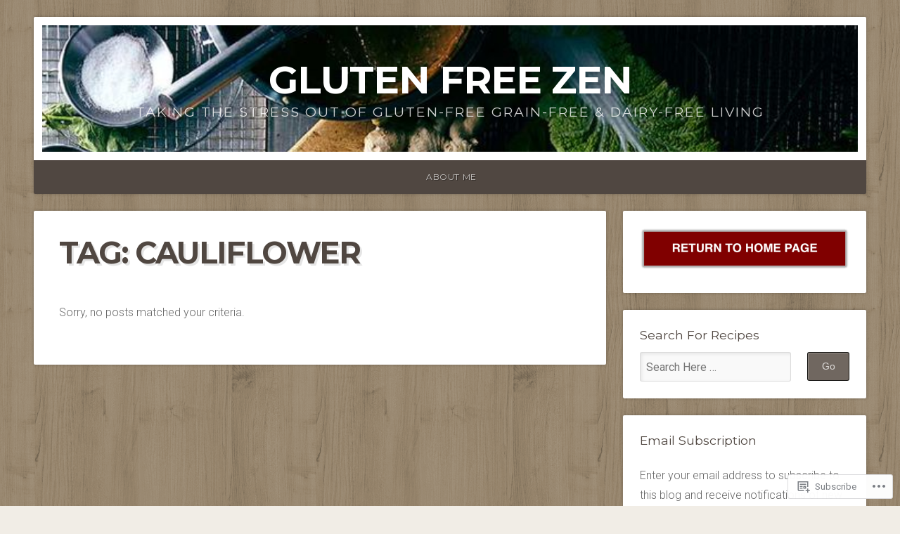

--- FILE ---
content_type: text/html; charset=UTF-8
request_url: https://gluten-free-zen.com/tag/cauliflower/
body_size: 17047
content:
<!DOCTYPE html>

<html class="no-js" lang="en">

<head>

<meta charset="UTF-8">

<meta name="viewport" content="width=device-width, initial-scale=1">

<link rel="profile" href="http://gmpg.org/xfn/11">
<link rel="pingback" href="https://gluten-free-zen.com/xmlrpc.php">

<title>Cauliflower &#8211; gluten free zen</title>
<meta name='robots' content='max-image-preview:large' />
<meta name="google-site-verification" content="oz09ne6PPQ_ZjdoABB7OKwS5B3HQGuXQThYJVHTAoio" />
<meta name="p:domain_verify" content="3e16e5c5f0518c3ec0197493f41b89a4" />

<!-- Async WordPress.com Remote Login -->
<script id="wpcom_remote_login_js">
var wpcom_remote_login_extra_auth = '';
function wpcom_remote_login_remove_dom_node_id( element_id ) {
	var dom_node = document.getElementById( element_id );
	if ( dom_node ) { dom_node.parentNode.removeChild( dom_node ); }
}
function wpcom_remote_login_remove_dom_node_classes( class_name ) {
	var dom_nodes = document.querySelectorAll( '.' + class_name );
	for ( var i = 0; i < dom_nodes.length; i++ ) {
		dom_nodes[ i ].parentNode.removeChild( dom_nodes[ i ] );
	}
}
function wpcom_remote_login_final_cleanup() {
	wpcom_remote_login_remove_dom_node_classes( "wpcom_remote_login_msg" );
	wpcom_remote_login_remove_dom_node_id( "wpcom_remote_login_key" );
	wpcom_remote_login_remove_dom_node_id( "wpcom_remote_login_validate" );
	wpcom_remote_login_remove_dom_node_id( "wpcom_remote_login_js" );
	wpcom_remote_login_remove_dom_node_id( "wpcom_request_access_iframe" );
	wpcom_remote_login_remove_dom_node_id( "wpcom_request_access_styles" );
}

// Watch for messages back from the remote login
window.addEventListener( "message", function( e ) {
	if ( e.origin === "https://r-login.wordpress.com" ) {
		var data = {};
		try {
			data = JSON.parse( e.data );
		} catch( e ) {
			wpcom_remote_login_final_cleanup();
			return;
		}

		if ( data.msg === 'LOGIN' ) {
			// Clean up the login check iframe
			wpcom_remote_login_remove_dom_node_id( "wpcom_remote_login_key" );

			var id_regex = new RegExp( /^[0-9]+$/ );
			var token_regex = new RegExp( /^.*|.*|.*$/ );
			if (
				token_regex.test( data.token )
				&& id_regex.test( data.wpcomid )
			) {
				// We have everything we need to ask for a login
				var script = document.createElement( "script" );
				script.setAttribute( "id", "wpcom_remote_login_validate" );
				script.src = '/remote-login.php?wpcom_remote_login=validate'
					+ '&wpcomid=' + data.wpcomid
					+ '&token=' + encodeURIComponent( data.token )
					+ '&host=' + window.location.protocol
					+ '//' + window.location.hostname
					+ '&postid='
					+ '&is_singular=';
				document.body.appendChild( script );
			}

			return;
		}

		// Safari ITP, not logged in, so redirect
		if ( data.msg === 'LOGIN-REDIRECT' ) {
			window.location = 'https://wordpress.com/log-in?redirect_to=' + window.location.href;
			return;
		}

		// Safari ITP, storage access failed, remove the request
		if ( data.msg === 'LOGIN-REMOVE' ) {
			var css_zap = 'html { -webkit-transition: margin-top 1s; transition: margin-top 1s; } /* 9001 */ html { margin-top: 0 !important; } * html body { margin-top: 0 !important; } @media screen and ( max-width: 782px ) { html { margin-top: 0 !important; } * html body { margin-top: 0 !important; } }';
			var style_zap = document.createElement( 'style' );
			style_zap.type = 'text/css';
			style_zap.appendChild( document.createTextNode( css_zap ) );
			document.body.appendChild( style_zap );

			var e = document.getElementById( 'wpcom_request_access_iframe' );
			e.parentNode.removeChild( e );

			document.cookie = 'wordpress_com_login_access=denied; path=/; max-age=31536000';

			return;
		}

		// Safari ITP
		if ( data.msg === 'REQUEST_ACCESS' ) {
			console.log( 'request access: safari' );

			// Check ITP iframe enable/disable knob
			if ( wpcom_remote_login_extra_auth !== 'safari_itp_iframe' ) {
				return;
			}

			// If we are in a "private window" there is no ITP.
			var private_window = false;
			try {
				var opendb = window.openDatabase( null, null, null, null );
			} catch( e ) {
				private_window = true;
			}

			if ( private_window ) {
				console.log( 'private window' );
				return;
			}

			var iframe = document.createElement( 'iframe' );
			iframe.id = 'wpcom_request_access_iframe';
			iframe.setAttribute( 'scrolling', 'no' );
			iframe.setAttribute( 'sandbox', 'allow-storage-access-by-user-activation allow-scripts allow-same-origin allow-top-navigation-by-user-activation' );
			iframe.src = 'https://r-login.wordpress.com/remote-login.php?wpcom_remote_login=request_access&origin=' + encodeURIComponent( data.origin ) + '&wpcomid=' + encodeURIComponent( data.wpcomid );

			var css = 'html { -webkit-transition: margin-top 1s; transition: margin-top 1s; } /* 9001 */ html { margin-top: 46px !important; } * html body { margin-top: 46px !important; } @media screen and ( max-width: 660px ) { html { margin-top: 71px !important; } * html body { margin-top: 71px !important; } #wpcom_request_access_iframe { display: block; height: 71px !important; } } #wpcom_request_access_iframe { border: 0px; height: 46px; position: fixed; top: 0; left: 0; width: 100%; min-width: 100%; z-index: 99999; background: #23282d; } ';

			var style = document.createElement( 'style' );
			style.type = 'text/css';
			style.id = 'wpcom_request_access_styles';
			style.appendChild( document.createTextNode( css ) );
			document.body.appendChild( style );

			document.body.appendChild( iframe );
		}

		if ( data.msg === 'DONE' ) {
			wpcom_remote_login_final_cleanup();
		}
	}
}, false );

// Inject the remote login iframe after the page has had a chance to load
// more critical resources
window.addEventListener( "DOMContentLoaded", function( e ) {
	var iframe = document.createElement( "iframe" );
	iframe.style.display = "none";
	iframe.setAttribute( "scrolling", "no" );
	iframe.setAttribute( "id", "wpcom_remote_login_key" );
	iframe.src = "https://r-login.wordpress.com/remote-login.php"
		+ "?wpcom_remote_login=key"
		+ "&origin=aHR0cHM6Ly9nbHV0ZW4tZnJlZS16ZW4uY29t"
		+ "&wpcomid=19451960"
		+ "&time=" + Math.floor( Date.now() / 1000 );
	document.body.appendChild( iframe );
}, false );
</script>
<link rel='dns-prefetch' href='//s0.wp.com' />
<link rel='dns-prefetch' href='//fonts-api.wp.com' />
<link rel="alternate" type="application/rss+xml" title="gluten free zen &raquo; Feed" href="https://gluten-free-zen.com/feed/" />
<link rel="alternate" type="application/rss+xml" title="gluten free zen &raquo; Comments Feed" href="https://gluten-free-zen.com/comments/feed/" />
<link rel="alternate" type="application/rss+xml" title="gluten free zen &raquo; Cauliflower Tag Feed" href="https://gluten-free-zen.com/tag/cauliflower/feed/" />
	<script type="text/javascript">
		/* <![CDATA[ */
		function addLoadEvent(func) {
			var oldonload = window.onload;
			if (typeof window.onload != 'function') {
				window.onload = func;
			} else {
				window.onload = function () {
					oldonload();
					func();
				}
			}
		}
		/* ]]> */
	</script>
	<link crossorigin='anonymous' rel='stylesheet' id='all-css-0-1' href='/wp-content/mu-plugins/likes/jetpack-likes.css?m=1743883414i&cssminify=yes' type='text/css' media='all' />
<style id='wp-emoji-styles-inline-css'>

	img.wp-smiley, img.emoji {
		display: inline !important;
		border: none !important;
		box-shadow: none !important;
		height: 1em !important;
		width: 1em !important;
		margin: 0 0.07em !important;
		vertical-align: -0.1em !important;
		background: none !important;
		padding: 0 !important;
	}
/*# sourceURL=wp-emoji-styles-inline-css */
</style>
<link crossorigin='anonymous' rel='stylesheet' id='all-css-2-1' href='/wp-content/plugins/gutenberg-core/v22.2.0/build/styles/block-library/style.css?m=1764855221i&cssminify=yes' type='text/css' media='all' />
<style id='wp-block-library-inline-css'>
.has-text-align-justify {
	text-align:justify;
}
.has-text-align-justify{text-align:justify;}

/*# sourceURL=wp-block-library-inline-css */
</style><style id='global-styles-inline-css'>
:root{--wp--preset--aspect-ratio--square: 1;--wp--preset--aspect-ratio--4-3: 4/3;--wp--preset--aspect-ratio--3-4: 3/4;--wp--preset--aspect-ratio--3-2: 3/2;--wp--preset--aspect-ratio--2-3: 2/3;--wp--preset--aspect-ratio--16-9: 16/9;--wp--preset--aspect-ratio--9-16: 9/16;--wp--preset--color--black: #000000;--wp--preset--color--cyan-bluish-gray: #abb8c3;--wp--preset--color--white: #ffffff;--wp--preset--color--pale-pink: #f78da7;--wp--preset--color--vivid-red: #cf2e2e;--wp--preset--color--luminous-vivid-orange: #ff6900;--wp--preset--color--luminous-vivid-amber: #fcb900;--wp--preset--color--light-green-cyan: #7bdcb5;--wp--preset--color--vivid-green-cyan: #00d084;--wp--preset--color--pale-cyan-blue: #8ed1fc;--wp--preset--color--vivid-cyan-blue: #0693e3;--wp--preset--color--vivid-purple: #9b51e0;--wp--preset--gradient--vivid-cyan-blue-to-vivid-purple: linear-gradient(135deg,rgb(6,147,227) 0%,rgb(155,81,224) 100%);--wp--preset--gradient--light-green-cyan-to-vivid-green-cyan: linear-gradient(135deg,rgb(122,220,180) 0%,rgb(0,208,130) 100%);--wp--preset--gradient--luminous-vivid-amber-to-luminous-vivid-orange: linear-gradient(135deg,rgb(252,185,0) 0%,rgb(255,105,0) 100%);--wp--preset--gradient--luminous-vivid-orange-to-vivid-red: linear-gradient(135deg,rgb(255,105,0) 0%,rgb(207,46,46) 100%);--wp--preset--gradient--very-light-gray-to-cyan-bluish-gray: linear-gradient(135deg,rgb(238,238,238) 0%,rgb(169,184,195) 100%);--wp--preset--gradient--cool-to-warm-spectrum: linear-gradient(135deg,rgb(74,234,220) 0%,rgb(151,120,209) 20%,rgb(207,42,186) 40%,rgb(238,44,130) 60%,rgb(251,105,98) 80%,rgb(254,248,76) 100%);--wp--preset--gradient--blush-light-purple: linear-gradient(135deg,rgb(255,206,236) 0%,rgb(152,150,240) 100%);--wp--preset--gradient--blush-bordeaux: linear-gradient(135deg,rgb(254,205,165) 0%,rgb(254,45,45) 50%,rgb(107,0,62) 100%);--wp--preset--gradient--luminous-dusk: linear-gradient(135deg,rgb(255,203,112) 0%,rgb(199,81,192) 50%,rgb(65,88,208) 100%);--wp--preset--gradient--pale-ocean: linear-gradient(135deg,rgb(255,245,203) 0%,rgb(182,227,212) 50%,rgb(51,167,181) 100%);--wp--preset--gradient--electric-grass: linear-gradient(135deg,rgb(202,248,128) 0%,rgb(113,206,126) 100%);--wp--preset--gradient--midnight: linear-gradient(135deg,rgb(2,3,129) 0%,rgb(40,116,252) 100%);--wp--preset--font-size--small: 13px;--wp--preset--font-size--medium: 20px;--wp--preset--font-size--large: 36px;--wp--preset--font-size--x-large: 42px;--wp--preset--font-family--albert-sans: 'Albert Sans', sans-serif;--wp--preset--font-family--alegreya: Alegreya, serif;--wp--preset--font-family--arvo: Arvo, serif;--wp--preset--font-family--bodoni-moda: 'Bodoni Moda', serif;--wp--preset--font-family--bricolage-grotesque: 'Bricolage Grotesque', sans-serif;--wp--preset--font-family--cabin: Cabin, sans-serif;--wp--preset--font-family--chivo: Chivo, sans-serif;--wp--preset--font-family--commissioner: Commissioner, sans-serif;--wp--preset--font-family--cormorant: Cormorant, serif;--wp--preset--font-family--courier-prime: 'Courier Prime', monospace;--wp--preset--font-family--crimson-pro: 'Crimson Pro', serif;--wp--preset--font-family--dm-mono: 'DM Mono', monospace;--wp--preset--font-family--dm-sans: 'DM Sans', sans-serif;--wp--preset--font-family--dm-serif-display: 'DM Serif Display', serif;--wp--preset--font-family--domine: Domine, serif;--wp--preset--font-family--eb-garamond: 'EB Garamond', serif;--wp--preset--font-family--epilogue: Epilogue, sans-serif;--wp--preset--font-family--fahkwang: Fahkwang, sans-serif;--wp--preset--font-family--figtree: Figtree, sans-serif;--wp--preset--font-family--fira-sans: 'Fira Sans', sans-serif;--wp--preset--font-family--fjalla-one: 'Fjalla One', sans-serif;--wp--preset--font-family--fraunces: Fraunces, serif;--wp--preset--font-family--gabarito: Gabarito, system-ui;--wp--preset--font-family--ibm-plex-mono: 'IBM Plex Mono', monospace;--wp--preset--font-family--ibm-plex-sans: 'IBM Plex Sans', sans-serif;--wp--preset--font-family--ibarra-real-nova: 'Ibarra Real Nova', serif;--wp--preset--font-family--instrument-serif: 'Instrument Serif', serif;--wp--preset--font-family--inter: Inter, sans-serif;--wp--preset--font-family--josefin-sans: 'Josefin Sans', sans-serif;--wp--preset--font-family--jost: Jost, sans-serif;--wp--preset--font-family--libre-baskerville: 'Libre Baskerville', serif;--wp--preset--font-family--libre-franklin: 'Libre Franklin', sans-serif;--wp--preset--font-family--literata: Literata, serif;--wp--preset--font-family--lora: Lora, serif;--wp--preset--font-family--merriweather: Merriweather, serif;--wp--preset--font-family--montserrat: Montserrat, sans-serif;--wp--preset--font-family--newsreader: Newsreader, serif;--wp--preset--font-family--noto-sans-mono: 'Noto Sans Mono', sans-serif;--wp--preset--font-family--nunito: Nunito, sans-serif;--wp--preset--font-family--open-sans: 'Open Sans', sans-serif;--wp--preset--font-family--overpass: Overpass, sans-serif;--wp--preset--font-family--pt-serif: 'PT Serif', serif;--wp--preset--font-family--petrona: Petrona, serif;--wp--preset--font-family--piazzolla: Piazzolla, serif;--wp--preset--font-family--playfair-display: 'Playfair Display', serif;--wp--preset--font-family--plus-jakarta-sans: 'Plus Jakarta Sans', sans-serif;--wp--preset--font-family--poppins: Poppins, sans-serif;--wp--preset--font-family--raleway: Raleway, sans-serif;--wp--preset--font-family--roboto: Roboto, sans-serif;--wp--preset--font-family--roboto-slab: 'Roboto Slab', serif;--wp--preset--font-family--rubik: Rubik, sans-serif;--wp--preset--font-family--rufina: Rufina, serif;--wp--preset--font-family--sora: Sora, sans-serif;--wp--preset--font-family--source-sans-3: 'Source Sans 3', sans-serif;--wp--preset--font-family--source-serif-4: 'Source Serif 4', serif;--wp--preset--font-family--space-mono: 'Space Mono', monospace;--wp--preset--font-family--syne: Syne, sans-serif;--wp--preset--font-family--texturina: Texturina, serif;--wp--preset--font-family--urbanist: Urbanist, sans-serif;--wp--preset--font-family--work-sans: 'Work Sans', sans-serif;--wp--preset--spacing--20: 0.44rem;--wp--preset--spacing--30: 0.67rem;--wp--preset--spacing--40: 1rem;--wp--preset--spacing--50: 1.5rem;--wp--preset--spacing--60: 2.25rem;--wp--preset--spacing--70: 3.38rem;--wp--preset--spacing--80: 5.06rem;--wp--preset--shadow--natural: 6px 6px 9px rgba(0, 0, 0, 0.2);--wp--preset--shadow--deep: 12px 12px 50px rgba(0, 0, 0, 0.4);--wp--preset--shadow--sharp: 6px 6px 0px rgba(0, 0, 0, 0.2);--wp--preset--shadow--outlined: 6px 6px 0px -3px rgb(255, 255, 255), 6px 6px rgb(0, 0, 0);--wp--preset--shadow--crisp: 6px 6px 0px rgb(0, 0, 0);}:where(.is-layout-flex){gap: 0.5em;}:where(.is-layout-grid){gap: 0.5em;}body .is-layout-flex{display: flex;}.is-layout-flex{flex-wrap: wrap;align-items: center;}.is-layout-flex > :is(*, div){margin: 0;}body .is-layout-grid{display: grid;}.is-layout-grid > :is(*, div){margin: 0;}:where(.wp-block-columns.is-layout-flex){gap: 2em;}:where(.wp-block-columns.is-layout-grid){gap: 2em;}:where(.wp-block-post-template.is-layout-flex){gap: 1.25em;}:where(.wp-block-post-template.is-layout-grid){gap: 1.25em;}.has-black-color{color: var(--wp--preset--color--black) !important;}.has-cyan-bluish-gray-color{color: var(--wp--preset--color--cyan-bluish-gray) !important;}.has-white-color{color: var(--wp--preset--color--white) !important;}.has-pale-pink-color{color: var(--wp--preset--color--pale-pink) !important;}.has-vivid-red-color{color: var(--wp--preset--color--vivid-red) !important;}.has-luminous-vivid-orange-color{color: var(--wp--preset--color--luminous-vivid-orange) !important;}.has-luminous-vivid-amber-color{color: var(--wp--preset--color--luminous-vivid-amber) !important;}.has-light-green-cyan-color{color: var(--wp--preset--color--light-green-cyan) !important;}.has-vivid-green-cyan-color{color: var(--wp--preset--color--vivid-green-cyan) !important;}.has-pale-cyan-blue-color{color: var(--wp--preset--color--pale-cyan-blue) !important;}.has-vivid-cyan-blue-color{color: var(--wp--preset--color--vivid-cyan-blue) !important;}.has-vivid-purple-color{color: var(--wp--preset--color--vivid-purple) !important;}.has-black-background-color{background-color: var(--wp--preset--color--black) !important;}.has-cyan-bluish-gray-background-color{background-color: var(--wp--preset--color--cyan-bluish-gray) !important;}.has-white-background-color{background-color: var(--wp--preset--color--white) !important;}.has-pale-pink-background-color{background-color: var(--wp--preset--color--pale-pink) !important;}.has-vivid-red-background-color{background-color: var(--wp--preset--color--vivid-red) !important;}.has-luminous-vivid-orange-background-color{background-color: var(--wp--preset--color--luminous-vivid-orange) !important;}.has-luminous-vivid-amber-background-color{background-color: var(--wp--preset--color--luminous-vivid-amber) !important;}.has-light-green-cyan-background-color{background-color: var(--wp--preset--color--light-green-cyan) !important;}.has-vivid-green-cyan-background-color{background-color: var(--wp--preset--color--vivid-green-cyan) !important;}.has-pale-cyan-blue-background-color{background-color: var(--wp--preset--color--pale-cyan-blue) !important;}.has-vivid-cyan-blue-background-color{background-color: var(--wp--preset--color--vivid-cyan-blue) !important;}.has-vivid-purple-background-color{background-color: var(--wp--preset--color--vivid-purple) !important;}.has-black-border-color{border-color: var(--wp--preset--color--black) !important;}.has-cyan-bluish-gray-border-color{border-color: var(--wp--preset--color--cyan-bluish-gray) !important;}.has-white-border-color{border-color: var(--wp--preset--color--white) !important;}.has-pale-pink-border-color{border-color: var(--wp--preset--color--pale-pink) !important;}.has-vivid-red-border-color{border-color: var(--wp--preset--color--vivid-red) !important;}.has-luminous-vivid-orange-border-color{border-color: var(--wp--preset--color--luminous-vivid-orange) !important;}.has-luminous-vivid-amber-border-color{border-color: var(--wp--preset--color--luminous-vivid-amber) !important;}.has-light-green-cyan-border-color{border-color: var(--wp--preset--color--light-green-cyan) !important;}.has-vivid-green-cyan-border-color{border-color: var(--wp--preset--color--vivid-green-cyan) !important;}.has-pale-cyan-blue-border-color{border-color: var(--wp--preset--color--pale-cyan-blue) !important;}.has-vivid-cyan-blue-border-color{border-color: var(--wp--preset--color--vivid-cyan-blue) !important;}.has-vivid-purple-border-color{border-color: var(--wp--preset--color--vivid-purple) !important;}.has-vivid-cyan-blue-to-vivid-purple-gradient-background{background: var(--wp--preset--gradient--vivid-cyan-blue-to-vivid-purple) !important;}.has-light-green-cyan-to-vivid-green-cyan-gradient-background{background: var(--wp--preset--gradient--light-green-cyan-to-vivid-green-cyan) !important;}.has-luminous-vivid-amber-to-luminous-vivid-orange-gradient-background{background: var(--wp--preset--gradient--luminous-vivid-amber-to-luminous-vivid-orange) !important;}.has-luminous-vivid-orange-to-vivid-red-gradient-background{background: var(--wp--preset--gradient--luminous-vivid-orange-to-vivid-red) !important;}.has-very-light-gray-to-cyan-bluish-gray-gradient-background{background: var(--wp--preset--gradient--very-light-gray-to-cyan-bluish-gray) !important;}.has-cool-to-warm-spectrum-gradient-background{background: var(--wp--preset--gradient--cool-to-warm-spectrum) !important;}.has-blush-light-purple-gradient-background{background: var(--wp--preset--gradient--blush-light-purple) !important;}.has-blush-bordeaux-gradient-background{background: var(--wp--preset--gradient--blush-bordeaux) !important;}.has-luminous-dusk-gradient-background{background: var(--wp--preset--gradient--luminous-dusk) !important;}.has-pale-ocean-gradient-background{background: var(--wp--preset--gradient--pale-ocean) !important;}.has-electric-grass-gradient-background{background: var(--wp--preset--gradient--electric-grass) !important;}.has-midnight-gradient-background{background: var(--wp--preset--gradient--midnight) !important;}.has-small-font-size{font-size: var(--wp--preset--font-size--small) !important;}.has-medium-font-size{font-size: var(--wp--preset--font-size--medium) !important;}.has-large-font-size{font-size: var(--wp--preset--font-size--large) !important;}.has-x-large-font-size{font-size: var(--wp--preset--font-size--x-large) !important;}.has-albert-sans-font-family{font-family: var(--wp--preset--font-family--albert-sans) !important;}.has-alegreya-font-family{font-family: var(--wp--preset--font-family--alegreya) !important;}.has-arvo-font-family{font-family: var(--wp--preset--font-family--arvo) !important;}.has-bodoni-moda-font-family{font-family: var(--wp--preset--font-family--bodoni-moda) !important;}.has-bricolage-grotesque-font-family{font-family: var(--wp--preset--font-family--bricolage-grotesque) !important;}.has-cabin-font-family{font-family: var(--wp--preset--font-family--cabin) !important;}.has-chivo-font-family{font-family: var(--wp--preset--font-family--chivo) !important;}.has-commissioner-font-family{font-family: var(--wp--preset--font-family--commissioner) !important;}.has-cormorant-font-family{font-family: var(--wp--preset--font-family--cormorant) !important;}.has-courier-prime-font-family{font-family: var(--wp--preset--font-family--courier-prime) !important;}.has-crimson-pro-font-family{font-family: var(--wp--preset--font-family--crimson-pro) !important;}.has-dm-mono-font-family{font-family: var(--wp--preset--font-family--dm-mono) !important;}.has-dm-sans-font-family{font-family: var(--wp--preset--font-family--dm-sans) !important;}.has-dm-serif-display-font-family{font-family: var(--wp--preset--font-family--dm-serif-display) !important;}.has-domine-font-family{font-family: var(--wp--preset--font-family--domine) !important;}.has-eb-garamond-font-family{font-family: var(--wp--preset--font-family--eb-garamond) !important;}.has-epilogue-font-family{font-family: var(--wp--preset--font-family--epilogue) !important;}.has-fahkwang-font-family{font-family: var(--wp--preset--font-family--fahkwang) !important;}.has-figtree-font-family{font-family: var(--wp--preset--font-family--figtree) !important;}.has-fira-sans-font-family{font-family: var(--wp--preset--font-family--fira-sans) !important;}.has-fjalla-one-font-family{font-family: var(--wp--preset--font-family--fjalla-one) !important;}.has-fraunces-font-family{font-family: var(--wp--preset--font-family--fraunces) !important;}.has-gabarito-font-family{font-family: var(--wp--preset--font-family--gabarito) !important;}.has-ibm-plex-mono-font-family{font-family: var(--wp--preset--font-family--ibm-plex-mono) !important;}.has-ibm-plex-sans-font-family{font-family: var(--wp--preset--font-family--ibm-plex-sans) !important;}.has-ibarra-real-nova-font-family{font-family: var(--wp--preset--font-family--ibarra-real-nova) !important;}.has-instrument-serif-font-family{font-family: var(--wp--preset--font-family--instrument-serif) !important;}.has-inter-font-family{font-family: var(--wp--preset--font-family--inter) !important;}.has-josefin-sans-font-family{font-family: var(--wp--preset--font-family--josefin-sans) !important;}.has-jost-font-family{font-family: var(--wp--preset--font-family--jost) !important;}.has-libre-baskerville-font-family{font-family: var(--wp--preset--font-family--libre-baskerville) !important;}.has-libre-franklin-font-family{font-family: var(--wp--preset--font-family--libre-franklin) !important;}.has-literata-font-family{font-family: var(--wp--preset--font-family--literata) !important;}.has-lora-font-family{font-family: var(--wp--preset--font-family--lora) !important;}.has-merriweather-font-family{font-family: var(--wp--preset--font-family--merriweather) !important;}.has-montserrat-font-family{font-family: var(--wp--preset--font-family--montserrat) !important;}.has-newsreader-font-family{font-family: var(--wp--preset--font-family--newsreader) !important;}.has-noto-sans-mono-font-family{font-family: var(--wp--preset--font-family--noto-sans-mono) !important;}.has-nunito-font-family{font-family: var(--wp--preset--font-family--nunito) !important;}.has-open-sans-font-family{font-family: var(--wp--preset--font-family--open-sans) !important;}.has-overpass-font-family{font-family: var(--wp--preset--font-family--overpass) !important;}.has-pt-serif-font-family{font-family: var(--wp--preset--font-family--pt-serif) !important;}.has-petrona-font-family{font-family: var(--wp--preset--font-family--petrona) !important;}.has-piazzolla-font-family{font-family: var(--wp--preset--font-family--piazzolla) !important;}.has-playfair-display-font-family{font-family: var(--wp--preset--font-family--playfair-display) !important;}.has-plus-jakarta-sans-font-family{font-family: var(--wp--preset--font-family--plus-jakarta-sans) !important;}.has-poppins-font-family{font-family: var(--wp--preset--font-family--poppins) !important;}.has-raleway-font-family{font-family: var(--wp--preset--font-family--raleway) !important;}.has-roboto-font-family{font-family: var(--wp--preset--font-family--roboto) !important;}.has-roboto-slab-font-family{font-family: var(--wp--preset--font-family--roboto-slab) !important;}.has-rubik-font-family{font-family: var(--wp--preset--font-family--rubik) !important;}.has-rufina-font-family{font-family: var(--wp--preset--font-family--rufina) !important;}.has-sora-font-family{font-family: var(--wp--preset--font-family--sora) !important;}.has-source-sans-3-font-family{font-family: var(--wp--preset--font-family--source-sans-3) !important;}.has-source-serif-4-font-family{font-family: var(--wp--preset--font-family--source-serif-4) !important;}.has-space-mono-font-family{font-family: var(--wp--preset--font-family--space-mono) !important;}.has-syne-font-family{font-family: var(--wp--preset--font-family--syne) !important;}.has-texturina-font-family{font-family: var(--wp--preset--font-family--texturina) !important;}.has-urbanist-font-family{font-family: var(--wp--preset--font-family--urbanist) !important;}.has-work-sans-font-family{font-family: var(--wp--preset--font-family--work-sans) !important;}
/*# sourceURL=global-styles-inline-css */
</style>

<style id='classic-theme-styles-inline-css'>
/*! This file is auto-generated */
.wp-block-button__link{color:#fff;background-color:#32373c;border-radius:9999px;box-shadow:none;text-decoration:none;padding:calc(.667em + 2px) calc(1.333em + 2px);font-size:1.125em}.wp-block-file__button{background:#32373c;color:#fff;text-decoration:none}
/*# sourceURL=/wp-includes/css/classic-themes.min.css */
</style>
<link crossorigin='anonymous' rel='stylesheet' id='all-css-4-1' href='/_static/??-eJyVj90OgjAMRl/I0oBG8cL4LAMqTle20CL69g78TVQSb5qmOedri32A0jdKjWJwXW0bwdIXzpdHwSxJ8yQFsRwcQUunZIGVFX0SIHpxlJQiM3wL4g5eWS3FOQejA8FUWUOOOGJTWm+rmjTq8uhB6TythLgGiiK0JAKxsu0YdB93yYd3G+OdwsZo1xqH39/5AQ+3jQKwL+x/3i4iYHoSz6O35U26zNN8nmXr1eEKIG+XNw==&cssminify=yes' type='text/css' media='all' />
<link rel='stylesheet' id='natural-fonts-css' href='https://fonts-api.wp.com/css?family=Montserrat%3A400%2C700%7CRoboto%3A400%2C300italic%2C300%2C500%2C400italic%2C500italic%2C700%2C700italic%7CMerriweather%3A400%2C700%2C300%2C900%7CRoboto+Slab%3A400%2C700%2C300%2C100&#038;subset=latin%2Clatin-ext' media='all' />
<link crossorigin='anonymous' rel='stylesheet' id='all-css-6-1' href='/_static/??-eJzTLy/QTc7PK0nNK9HPLdUtyClNz8wr1i9KTcrJTwcy0/WTi5G5ekCujj52Temp+bo5+cmJJZn5eSgc3bScxMwikFb7XFtDE1NLExMLc0OTLACohS2q&cssminify=yes' type='text/css' media='all' />
<link crossorigin='anonymous' rel='stylesheet' id='print-css-7-1' href='/wp-content/mu-plugins/global-print/global-print.css?m=1465851035i&cssminify=yes' type='text/css' media='print' />
<style id='jetpack-global-styles-frontend-style-inline-css'>
:root { --font-headings: unset; --font-base: unset; --font-headings-default: -apple-system,BlinkMacSystemFont,"Segoe UI",Roboto,Oxygen-Sans,Ubuntu,Cantarell,"Helvetica Neue",sans-serif; --font-base-default: -apple-system,BlinkMacSystemFont,"Segoe UI",Roboto,Oxygen-Sans,Ubuntu,Cantarell,"Helvetica Neue",sans-serif;}
/*# sourceURL=jetpack-global-styles-frontend-style-inline-css */
</style>
<link crossorigin='anonymous' rel='stylesheet' id='all-css-10-1' href='/_static/??-eJyNjcsKAjEMRX/IGtQZBxfip0hMS9sxTYppGfx7H7gRN+7ugcs5sFRHKi1Ig9Jd5R6zGMyhVaTrh8G6QFHfORhYwlvw6P39PbPENZmt4G/ROQuBKWVkxxrVvuBH1lIoz2waILJekF+HUzlupnG3nQ77YZwfuRJIaQ==&cssminify=yes' type='text/css' media='all' />
<script type="text/javascript" id="wpcom-actionbar-placeholder-js-extra">
/* <![CDATA[ */
var actionbardata = {"siteID":"19451960","postID":"0","siteURL":"https://gluten-free-zen.com","xhrURL":"https://gluten-free-zen.com/wp-admin/admin-ajax.php","nonce":"db219455e5","isLoggedIn":"","statusMessage":"","subsEmailDefault":"instantly","proxyScriptUrl":"https://s0.wp.com/wp-content/js/wpcom-proxy-request.js?m=1513050504i&amp;ver=20211021","i18n":{"followedText":"New posts from this site will now appear in your \u003Ca href=\"https://wordpress.com/reader\"\u003EReader\u003C/a\u003E","foldBar":"Collapse this bar","unfoldBar":"Expand this bar","shortLinkCopied":"Shortlink copied to clipboard."}};
//# sourceURL=wpcom-actionbar-placeholder-js-extra
/* ]]> */
</script>
<script type="text/javascript" id="jetpack-mu-wpcom-settings-js-before">
/* <![CDATA[ */
var JETPACK_MU_WPCOM_SETTINGS = {"assetsUrl":"https://s0.wp.com/wp-content/mu-plugins/jetpack-mu-wpcom-plugin/sun/jetpack_vendor/automattic/jetpack-mu-wpcom/src/build/"};
//# sourceURL=jetpack-mu-wpcom-settings-js-before
/* ]]> */
</script>
<script crossorigin='anonymous' type='text/javascript'  src='/_static/??-eJyNj0sOwjAMRC9EmgLit0CsOUZUDHUUJ8F2gN6eFBWJHV15Me/NyPaZTZeiQlTrxXJQkzm9hsbLwtYMYxfKBWQM/b0AD9NpCONfyBDe2Cn8wt817YGqkhkIC9notLALY0WfHsDnDzVfkpKBryj9fGV6BCVpylC9Ex2Xu1W7Wbfb/cG/AXP2af0='></script>
<script type="text/javascript" id="rlt-proxy-js-after">
/* <![CDATA[ */
	rltInitialize( {"token":null,"iframeOrigins":["https:\/\/widgets.wp.com"]} );
//# sourceURL=rlt-proxy-js-after
/* ]]> */
</script>
<link rel="EditURI" type="application/rsd+xml" title="RSD" href="https://glutenfreezen.wordpress.com/xmlrpc.php?rsd" />
<meta name="generator" content="WordPress.com" />

<!-- Jetpack Open Graph Tags -->
<meta property="og:type" content="website" />
<meta property="og:title" content="Cauliflower &#8211; gluten free zen" />
<meta property="og:url" content="https://gluten-free-zen.com/tag/cauliflower/" />
<meta property="og:site_name" content="gluten free zen" />
<meta property="og:image" content="https://secure.gravatar.com/blavatar/3cc84ea31d7ecb049d5a2b2e46a8f521ba0126e1ef69c1e9b1a6c19e3a45ba11?s=200&#038;ts=1767692676" />
<meta property="og:image:width" content="200" />
<meta property="og:image:height" content="200" />
<meta property="og:image:alt" content="" />
<meta property="og:locale" content="en_US" />

<!-- End Jetpack Open Graph Tags -->
<link rel="shortcut icon" type="image/x-icon" href="https://secure.gravatar.com/blavatar/3cc84ea31d7ecb049d5a2b2e46a8f521ba0126e1ef69c1e9b1a6c19e3a45ba11?s=32" sizes="16x16" />
<link rel="icon" type="image/x-icon" href="https://secure.gravatar.com/blavatar/3cc84ea31d7ecb049d5a2b2e46a8f521ba0126e1ef69c1e9b1a6c19e3a45ba11?s=32" sizes="16x16" />
<link rel="apple-touch-icon" href="https://secure.gravatar.com/blavatar/3cc84ea31d7ecb049d5a2b2e46a8f521ba0126e1ef69c1e9b1a6c19e3a45ba11?s=114" />
<link rel='openid.server' href='https://gluten-free-zen.com/?openidserver=1' />
<link rel='openid.delegate' href='https://gluten-free-zen.com/' />
<link rel="search" type="application/opensearchdescription+xml" href="https://gluten-free-zen.com/osd.xml" title="gluten free zen" />
<link rel="search" type="application/opensearchdescription+xml" href="https://s1.wp.com/opensearch.xml" title="WordPress.com" />
		<style type="text/css">
			.recentcomments a {
				display: inline !important;
				padding: 0 !important;
				margin: 0 !important;
			}

			table.recentcommentsavatartop img.avatar, table.recentcommentsavatarend img.avatar {
				border: 0px;
				margin: 0;
			}

			table.recentcommentsavatartop a, table.recentcommentsavatarend a {
				border: 0px !important;
				background-color: transparent !important;
			}

			td.recentcommentsavatarend, td.recentcommentsavatartop {
				padding: 0px 0px 1px 0px;
				margin: 0px;
			}

			td.recentcommentstextend {
				border: none !important;
				padding: 0px 0px 2px 10px;
			}

			.rtl td.recentcommentstextend {
				padding: 0px 10px 2px 0px;
			}

			td.recentcommentstexttop {
				border: none;
				padding: 0px 0px 0px 10px;
			}

			.rtl td.recentcommentstexttop {
				padding: 0px 10px 0px 0px;
			}
		</style>
		<meta name="description" content="Posts about Cauliflower written by " />
<style type="text/css" id="custom-background-css">
body.custom-background { background-image: url("https://s0.wp.com/wp-content/themes/premium/natural/images/natural-default-pattern.png?m=1469168912i"); background-position: left top; background-size: auto; background-repeat: repeat; background-attachment: scroll; }
</style>
	
<link crossorigin='anonymous' rel='stylesheet' id='all-css-0-3' href='/wp-content/mu-plugins/jetpack-plugin/sun/_inc/build/subscriptions/subscriptions.min.css?m=1753981412i&cssminify=yes' type='text/css' media='all' />
</head>

<body class="archive tag tag-cauliflower tag-54170 custom-background wp-theme-premiumnatural customizer-styles-applied natural-header-active natural-sidebar-active natural-shop-sidebar-inactive natural-logo-center natural-header-text jetpack-reblog-enabled">

<!-- BEGIN #wrap -->
<div id="wrap">

	<!-- BEGIN .container -->
	<div class="container clearfix">

		<!-- BEGIN #header -->
		<div id="header" class="radius-full">

			<!-- BEGIN .row -->
			<div class="row">

				
					<div id="custom-header" class="radius-top">

						<div class="header-img background-cover"
													 style="background-image: url(https://gluten-free-zen.com/wp-content/uploads/2017/12/7e8bce378c81a3952e7efa7d964a0246-digital-photography-food-photography-styling1.jpg);">

							
<div id="masthead">

	
	
		<div id="site-info">

			
			<h4 class="site-title">
				<a href="https://gluten-free-zen.com/" rel="home">gluten free zen</a>
			</h4>

			<p class="site-description">
				Taking The Stress Out Of Gluten-Free Grain-Free &amp; Dairy-Free Living 			</p>

		
		</div>

	
</div>

						</div>

					</div>

				
			<!-- END .row -->
			</div>

			<!-- BEGIN .row -->
			<div class="row">

				<!-- BEGIN #navigation -->
				<nav id="navigation" class="navigation-main
									radius-bottom
					" role="navigation">

					<p class="menu-toggle"><span>Menu</span></p>

											<div class="default-menu"><ul class="menu">
						<li class="page_item page-item-2"><a href="https://gluten-free-zen.com/about/">About Me</a></li>
																	</ul></div>
					
					
				<!-- END #navigation -->
				</nav>

			<!-- END .row -->
			</div>

		<!-- END #header -->
		</div>

<!-- BEGIN .post class -->
<div class="archive-posts">

	<!-- BEGIN .row -->
	<div class="row">

		
			<!-- BEGIN .eleven columns -->
			<div class="eleven columns">

				<!-- BEGIN .postarea -->
				<div id="infinite-container" class="postarea clearfix">

					<h1 class="headline">Tag: <span>Cauliflower</span></h1>					
					

<p>Sorry, no posts matched your criteria.</p>


				<!-- END .postarea -->
				</div>

			<!-- END .eleven columns -->
			</div>

			<!-- BEGIN .five columns -->
			<div class="five columns">

				

	<div class="sidebar">
		<div id="media_image-16" class="widget widget_media_image"><style>.widget.widget_media_image { overflow: hidden; }.widget.widget_media_image img { height: auto; max-width: 100%; }</style><a href="https://gluten-free-zen.com/"><img width="498" height="101" src="https://gluten-free-zen.com/wp-content/uploads/2017/12/download.png?w=498" class="image wp-image-17773  attachment-498x101 size-498x101" alt="" decoding="async" loading="lazy" style="max-width: 100%; height: auto;" srcset="https://gluten-free-zen.com/wp-content/uploads/2017/12/download.png 498w, https://gluten-free-zen.com/wp-content/uploads/2017/12/download.png?w=150 150w, https://gluten-free-zen.com/wp-content/uploads/2017/12/download.png?w=300 300w" sizes="(max-width: 498px) 100vw, 498px" data-attachment-id="17773" data-permalink="https://gluten-free-zen.com/download-2/" data-orig-file="https://gluten-free-zen.com/wp-content/uploads/2017/12/download.png" data-orig-size="498,101" data-comments-opened="1" data-image-meta="{&quot;aperture&quot;:&quot;0&quot;,&quot;credit&quot;:&quot;&quot;,&quot;camera&quot;:&quot;&quot;,&quot;caption&quot;:&quot;&quot;,&quot;created_timestamp&quot;:&quot;0&quot;,&quot;copyright&quot;:&quot;&quot;,&quot;focal_length&quot;:&quot;0&quot;,&quot;iso&quot;:&quot;0&quot;,&quot;shutter_speed&quot;:&quot;0&quot;,&quot;title&quot;:&quot;&quot;,&quot;orientation&quot;:&quot;0&quot;}" data-image-title="download" data-image-description="" data-image-caption="" data-medium-file="https://gluten-free-zen.com/wp-content/uploads/2017/12/download.png?w=300" data-large-file="https://gluten-free-zen.com/wp-content/uploads/2017/12/download.png?w=498" /></a></div><div id="search-3" class="widget widget_search"><h6 class="widget-title">Search For Recipes</h6>
<form method="get" id="searchform" action="https://gluten-free-zen.com/" role="search">
	<label for="s" class="assistive-text">Search</label>
	<input type="text" class="field" name="s" value="" id="s" placeholder="Search Here &hellip;" />
	<input type="submit" class="submit" name="submit" id="searchsubmit" value="Go" />
</form>
</div><div id="blog_subscription-3" class="widget widget_blog_subscription jetpack_subscription_widget"><h6 class="widget-title"><label for="subscribe-field">Email Subscription</label></h6>

			<div class="wp-block-jetpack-subscriptions__container">
			<form
				action="https://subscribe.wordpress.com"
				method="post"
				accept-charset="utf-8"
				data-blog="19451960"
				data-post_access_level="everybody"
				id="subscribe-blog"
			>
				<p>Enter your email address to subscribe to this blog and receive notifications of new posts by email.</p>
				<p id="subscribe-email">
					<label
						id="subscribe-field-label"
						for="subscribe-field"
						class="screen-reader-text"
					>
						Email Address:					</label>

					<input
							type="email"
							name="email"
							autocomplete="email"
							
							style="width: 95%; padding: 1px 10px"
							placeholder="Email Address"
							value=""
							id="subscribe-field"
							required
						/>				</p>

				<p id="subscribe-submit"
									>
					<input type="hidden" name="action" value="subscribe"/>
					<input type="hidden" name="blog_id" value="19451960"/>
					<input type="hidden" name="source" value="https://gluten-free-zen.com/tag/cauliflower/"/>
					<input type="hidden" name="sub-type" value="widget"/>
					<input type="hidden" name="redirect_fragment" value="subscribe-blog"/>
					<input type="hidden" id="_wpnonce" name="_wpnonce" value="f168ad553c" />					<button type="submit"
													class="wp-block-button__link"
																	>
						Sign me up!					</button>
				</p>
			</form>
							<div class="wp-block-jetpack-subscriptions__subscount">
					Join 794 other subscribers				</div>
						</div>
			
</div><div id="media_image-12" class="widget widget_media_image"><style>.widget.widget_media_image { overflow: hidden; }.widget.widget_media_image img { height: auto; max-width: 100%; }</style><a href="http://instagram.com/glutenfreezen"><img class="image alignnone" src="http://the-positivity-project.com/wp-content/uploads/2014/08/Follow-me-on-Instagram_Button.jpg" alt="" width="300" height="100" /></a></div><div id="media_image-11" class="widget widget_media_image"><style>.widget.widget_media_image { overflow: hidden; }.widget.widget_media_image img { height: auto; max-width: 100%; }</style><a href="http://www.pinterest.com/apolicani/"><img class="image aligncenter" src="http://nancyhugo.com/wp-content/uploads/2012/06/Follow-me-Pinterest.png" alt="" width="225" height="75" /></a></div><div id="categories-4" class="widget widget_categories"><h6 class="widget-title">Categories</h6>
			<ul>
					<li class="cat-item cat-item-8543"><a href="https://gluten-free-zen.com/category/appetizers/">Appetizers</a> (24)
</li>
	<li class="cat-item cat-item-8516"><a href="https://gluten-free-zen.com/category/basics/">Basics</a> (11)
</li>
	<li class="cat-item cat-item-18612"><a href="https://gluten-free-zen.com/category/breads/">Breads</a> (59)
</li>
	<li class="cat-item cat-item-16205"><a href="https://gluten-free-zen.com/category/breakfast/">Breakfast</a> (63)
</li>
	<li class="cat-item cat-item-5412"><a href="https://gluten-free-zen.com/category/cocktails/">Cocktails</a> (9)
</li>
	<li class="cat-item cat-item-207364057"><a href="https://gluten-free-zen.com/category/home-made-body-products/">Home Made Body Products</a> (12)
</li>
	<li class="cat-item cat-item-16231"><a href="https://gluten-free-zen.com/category/lunch/">Lunch</a> (44)
</li>
	<li class="cat-item cat-item-8541"><a href="https://gluten-free-zen.com/category/main-dishes/">Main Dishes</a> (76)
</li>
	<li class="cat-item cat-item-64214"><a href="https://gluten-free-zen.com/category/sides/">Sides</a> (38)
</li>
	<li class="cat-item cat-item-14522"><a href="https://gluten-free-zen.com/category/sweets/">Sweets</a> (170)
</li>
			</ul>

			</div>
		<div id="recent-posts-3" class="widget widget_recent_entries">
		<h6 class="widget-title">Recent Posts</h6>
		<ul>
											<li>
					<a href="https://gluten-free-zen.com/2020/02/24/cashew-coconut-milk-yogurt/">Cashew Coconut Milk&nbsp;Yogurt</a>
									</li>
											<li>
					<a href="https://gluten-free-zen.com/2020/02/23/chocolate-bombs/">Chocolate Bombs</a>
									</li>
											<li>
					<a href="https://gluten-free-zen.com/2020/02/10/grain-free-blueberry-yogurt-muffins/">Grain Free Blueberry Yogurt&nbsp;Muffins</a>
									</li>
											<li>
					<a href="https://gluten-free-zen.com/2020/02/07/mixed-berry-crumb-tart/">Mixed Berry Crumb&nbsp;Tart</a>
									</li>
											<li>
					<a href="https://gluten-free-zen.com/2020/01/28/raspberry-cream-cheese-pastries/">Raspberry Cream Cheese&nbsp;Pastries</a>
									</li>
											<li>
					<a href="https://gluten-free-zen.com/2019/12/19/angel-food-spice-cake/">Angel Food Spice&nbsp;Cake</a>
									</li>
											<li>
					<a href="https://gluten-free-zen.com/2019/12/18/peanut-butter-chocolate-chunk-granola/">Peanut Butter Chocolate Chunk&nbsp;Granola</a>
									</li>
											<li>
					<a href="https://gluten-free-zen.com/2019/12/13/buckwheat-wraps/">Buckwheat Wraps</a>
									</li>
											<li>
					<a href="https://gluten-free-zen.com/2019/12/09/raw-berry-bars/">Raw Berry Bars</a>
									</li>
											<li>
					<a href="https://gluten-free-zen.com/2019/10/21/banana-raisin-granola/">Banana &amp; Raisin&nbsp;Granola</a>
									</li>
											<li>
					<a href="https://gluten-free-zen.com/2019/09/03/date-pecan-bread/">Date Pecan Bread</a>
									</li>
											<li>
					<a href="https://gluten-free-zen.com/2019/08/23/chocolate-crumb-muffins/">Chocolate Crumb Muffins</a>
									</li>
											<li>
					<a href="https://gluten-free-zen.com/2019/07/09/carob-sprouted-pumpkin-seed-bites/">Carob &amp; Sprouted Pumpkin Seed&nbsp;Bites</a>
									</li>
											<li>
					<a href="https://gluten-free-zen.com/2019/05/03/fermented-walnut-raisin-bread/">Fermented Walnut &amp; Raisin&nbsp;Bread</a>
									</li>
											<li>
					<a href="https://gluten-free-zen.com/2019/05/02/buckwheat-chia-bread/">Buckwheat Chia Bread</a>
									</li>
											<li>
					<a href="https://gluten-free-zen.com/2019/04/29/pear-oat-cookies/">Pear &amp; Oat&nbsp;Cookies</a>
									</li>
											<li>
					<a href="https://gluten-free-zen.com/2019/03/17/apple-cinnamon-puff-pancake/">Apple &amp; Cinnamon Puff&nbsp;Pancake</a>
									</li>
											<li>
					<a href="https://gluten-free-zen.com/2019/03/15/maple-clementine-doughnuts/">Maple &amp; Clementine&nbsp;Doughnuts</a>
									</li>
											<li>
					<a href="https://gluten-free-zen.com/2019/02/04/beef-veggie-burritos/">Beef &amp; Veggie&nbsp;Burritos</a>
									</li>
											<li>
					<a href="https://gluten-free-zen.com/2018/12/05/maple-walnut-shortbread/">Maple Walnut Shortbread</a>
									</li>
											<li>
					<a href="https://gluten-free-zen.com/2018/11/12/grain-free-dairy-free-gingerbread/">Grain Free &amp; Dairy Free&nbsp;Gingerbread</a>
									</li>
											<li>
					<a href="https://gluten-free-zen.com/2018/11/10/holiday-ideas-healthy-homemade-body-products/">Holiday Ideas ~ Healthy Homemade Body&nbsp;Products</a>
									</li>
											<li>
					<a href="https://gluten-free-zen.com/2018/11/02/grain-free-dinner-rolls/">Grain Free Dinner&nbsp;Rolls</a>
									</li>
											<li>
					<a href="https://gluten-free-zen.com/2018/10/30/maple-sugar-cookies/">Maple Sugar Cookies</a>
									</li>
											<li>
					<a href="https://gluten-free-zen.com/2018/10/26/carrot-cake-biscotti/">Carrot Cake Biscotti</a>
									</li>
					</ul>

		</div><div id="archives-3" class="widget widget_archive"><h6 class="widget-title">Archives</h6>
			<ul>
					<li><a href='https://gluten-free-zen.com/2020/02/'>February 2020</a>&nbsp;(4)</li>
	<li><a href='https://gluten-free-zen.com/2020/01/'>January 2020</a>&nbsp;(1)</li>
	<li><a href='https://gluten-free-zen.com/2019/12/'>December 2019</a>&nbsp;(4)</li>
	<li><a href='https://gluten-free-zen.com/2019/10/'>October 2019</a>&nbsp;(1)</li>
	<li><a href='https://gluten-free-zen.com/2019/09/'>September 2019</a>&nbsp;(1)</li>
	<li><a href='https://gluten-free-zen.com/2019/08/'>August 2019</a>&nbsp;(1)</li>
	<li><a href='https://gluten-free-zen.com/2019/07/'>July 2019</a>&nbsp;(1)</li>
	<li><a href='https://gluten-free-zen.com/2019/05/'>May 2019</a>&nbsp;(2)</li>
	<li><a href='https://gluten-free-zen.com/2019/04/'>April 2019</a>&nbsp;(1)</li>
	<li><a href='https://gluten-free-zen.com/2019/03/'>March 2019</a>&nbsp;(2)</li>
	<li><a href='https://gluten-free-zen.com/2019/02/'>February 2019</a>&nbsp;(1)</li>
	<li><a href='https://gluten-free-zen.com/2018/12/'>December 2018</a>&nbsp;(1)</li>
	<li><a href='https://gluten-free-zen.com/2018/11/'>November 2018</a>&nbsp;(3)</li>
	<li><a href='https://gluten-free-zen.com/2018/10/'>October 2018</a>&nbsp;(4)</li>
	<li><a href='https://gluten-free-zen.com/2018/09/'>September 2018</a>&nbsp;(3)</li>
	<li><a href='https://gluten-free-zen.com/2018/08/'>August 2018</a>&nbsp;(2)</li>
	<li><a href='https://gluten-free-zen.com/2018/07/'>July 2018</a>&nbsp;(2)</li>
	<li><a href='https://gluten-free-zen.com/2018/06/'>June 2018</a>&nbsp;(2)</li>
	<li><a href='https://gluten-free-zen.com/2018/05/'>May 2018</a>&nbsp;(3)</li>
	<li><a href='https://gluten-free-zen.com/2018/04/'>April 2018</a>&nbsp;(3)</li>
	<li><a href='https://gluten-free-zen.com/2018/02/'>February 2018</a>&nbsp;(3)</li>
	<li><a href='https://gluten-free-zen.com/2018/01/'>January 2018</a>&nbsp;(2)</li>
	<li><a href='https://gluten-free-zen.com/2017/12/'>December 2017</a>&nbsp;(5)</li>
	<li><a href='https://gluten-free-zen.com/2017/11/'>November 2017</a>&nbsp;(2)</li>
	<li><a href='https://gluten-free-zen.com/2017/09/'>September 2017</a>&nbsp;(1)</li>
	<li><a href='https://gluten-free-zen.com/2017/08/'>August 2017</a>&nbsp;(1)</li>
	<li><a href='https://gluten-free-zen.com/2017/06/'>June 2017</a>&nbsp;(1)</li>
	<li><a href='https://gluten-free-zen.com/2017/04/'>April 2017</a>&nbsp;(1)</li>
	<li><a href='https://gluten-free-zen.com/2017/02/'>February 2017</a>&nbsp;(3)</li>
	<li><a href='https://gluten-free-zen.com/2017/01/'>January 2017</a>&nbsp;(1)</li>
	<li><a href='https://gluten-free-zen.com/2016/12/'>December 2016</a>&nbsp;(5)</li>
	<li><a href='https://gluten-free-zen.com/2016/11/'>November 2016</a>&nbsp;(1)</li>
	<li><a href='https://gluten-free-zen.com/2016/10/'>October 2016</a>&nbsp;(1)</li>
	<li><a href='https://gluten-free-zen.com/2016/09/'>September 2016</a>&nbsp;(3)</li>
	<li><a href='https://gluten-free-zen.com/2016/08/'>August 2016</a>&nbsp;(2)</li>
	<li><a href='https://gluten-free-zen.com/2016/07/'>July 2016</a>&nbsp;(3)</li>
	<li><a href='https://gluten-free-zen.com/2016/06/'>June 2016</a>&nbsp;(3)</li>
	<li><a href='https://gluten-free-zen.com/2016/05/'>May 2016</a>&nbsp;(3)</li>
	<li><a href='https://gluten-free-zen.com/2016/04/'>April 2016</a>&nbsp;(4)</li>
	<li><a href='https://gluten-free-zen.com/2016/03/'>March 2016</a>&nbsp;(1)</li>
	<li><a href='https://gluten-free-zen.com/2016/02/'>February 2016</a>&nbsp;(7)</li>
	<li><a href='https://gluten-free-zen.com/2016/01/'>January 2016</a>&nbsp;(1)</li>
	<li><a href='https://gluten-free-zen.com/2015/12/'>December 2015</a>&nbsp;(12)</li>
	<li><a href='https://gluten-free-zen.com/2015/10/'>October 2015</a>&nbsp;(5)</li>
	<li><a href='https://gluten-free-zen.com/2015/09/'>September 2015</a>&nbsp;(3)</li>
	<li><a href='https://gluten-free-zen.com/2015/07/'>July 2015</a>&nbsp;(1)</li>
	<li><a href='https://gluten-free-zen.com/2015/06/'>June 2015</a>&nbsp;(3)</li>
	<li><a href='https://gluten-free-zen.com/2015/05/'>May 2015</a>&nbsp;(4)</li>
	<li><a href='https://gluten-free-zen.com/2015/04/'>April 2015</a>&nbsp;(2)</li>
	<li><a href='https://gluten-free-zen.com/2015/03/'>March 2015</a>&nbsp;(5)</li>
	<li><a href='https://gluten-free-zen.com/2015/02/'>February 2015</a>&nbsp;(5)</li>
	<li><a href='https://gluten-free-zen.com/2015/01/'>January 2015</a>&nbsp;(7)</li>
	<li><a href='https://gluten-free-zen.com/2014/12/'>December 2014</a>&nbsp;(4)</li>
	<li><a href='https://gluten-free-zen.com/2014/11/'>November 2014</a>&nbsp;(2)</li>
	<li><a href='https://gluten-free-zen.com/2014/10/'>October 2014</a>&nbsp;(2)</li>
	<li><a href='https://gluten-free-zen.com/2014/09/'>September 2014</a>&nbsp;(7)</li>
	<li><a href='https://gluten-free-zen.com/2014/08/'>August 2014</a>&nbsp;(5)</li>
	<li><a href='https://gluten-free-zen.com/2014/07/'>July 2014</a>&nbsp;(2)</li>
	<li><a href='https://gluten-free-zen.com/2014/04/'>April 2014</a>&nbsp;(4)</li>
	<li><a href='https://gluten-free-zen.com/2014/01/'>January 2014</a>&nbsp;(4)</li>
	<li><a href='https://gluten-free-zen.com/2013/12/'>December 2013</a>&nbsp;(6)</li>
	<li><a href='https://gluten-free-zen.com/2013/11/'>November 2013</a>&nbsp;(4)</li>
	<li><a href='https://gluten-free-zen.com/2013/10/'>October 2013</a>&nbsp;(3)</li>
	<li><a href='https://gluten-free-zen.com/2013/09/'>September 2013</a>&nbsp;(1)</li>
	<li><a href='https://gluten-free-zen.com/2013/08/'>August 2013</a>&nbsp;(4)</li>
	<li><a href='https://gluten-free-zen.com/2013/07/'>July 2013</a>&nbsp;(3)</li>
	<li><a href='https://gluten-free-zen.com/2013/06/'>June 2013</a>&nbsp;(2)</li>
	<li><a href='https://gluten-free-zen.com/2013/05/'>May 2013</a>&nbsp;(3)</li>
	<li><a href='https://gluten-free-zen.com/2013/04/'>April 2013</a>&nbsp;(4)</li>
	<li><a href='https://gluten-free-zen.com/2013/03/'>March 2013</a>&nbsp;(3)</li>
	<li><a href='https://gluten-free-zen.com/2013/02/'>February 2013</a>&nbsp;(4)</li>
	<li><a href='https://gluten-free-zen.com/2013/01/'>January 2013</a>&nbsp;(3)</li>
	<li><a href='https://gluten-free-zen.com/2012/11/'>November 2012</a>&nbsp;(1)</li>
	<li><a href='https://gluten-free-zen.com/2012/09/'>September 2012</a>&nbsp;(3)</li>
	<li><a href='https://gluten-free-zen.com/2012/08/'>August 2012</a>&nbsp;(4)</li>
	<li><a href='https://gluten-free-zen.com/2012/07/'>July 2012</a>&nbsp;(4)</li>
	<li><a href='https://gluten-free-zen.com/2012/06/'>June 2012</a>&nbsp;(4)</li>
	<li><a href='https://gluten-free-zen.com/2012/05/'>May 2012</a>&nbsp;(6)</li>
	<li><a href='https://gluten-free-zen.com/2012/04/'>April 2012</a>&nbsp;(4)</li>
	<li><a href='https://gluten-free-zen.com/2012/03/'>March 2012</a>&nbsp;(6)</li>
	<li><a href='https://gluten-free-zen.com/2012/02/'>February 2012</a>&nbsp;(11)</li>
	<li><a href='https://gluten-free-zen.com/2012/01/'>January 2012</a>&nbsp;(9)</li>
	<li><a href='https://gluten-free-zen.com/2011/12/'>December 2011</a>&nbsp;(3)</li>
	<li><a href='https://gluten-free-zen.com/2011/11/'>November 2011</a>&nbsp;(6)</li>
	<li><a href='https://gluten-free-zen.com/2011/10/'>October 2011</a>&nbsp;(7)</li>
	<li><a href='https://gluten-free-zen.com/2011/09/'>September 2011</a>&nbsp;(13)</li>
	<li><a href='https://gluten-free-zen.com/2011/08/'>August 2011</a>&nbsp;(8)</li>
	<li><a href='https://gluten-free-zen.com/2011/07/'>July 2011</a>&nbsp;(4)</li>
	<li><a href='https://gluten-free-zen.com/2011/06/'>June 2011</a>&nbsp;(4)</li>
	<li><a href='https://gluten-free-zen.com/2011/05/'>May 2011</a>&nbsp;(5)</li>
	<li><a href='https://gluten-free-zen.com/2011/04/'>April 2011</a>&nbsp;(7)</li>
	<li><a href='https://gluten-free-zen.com/2011/03/'>March 2011</a>&nbsp;(12)</li>
	<li><a href='https://gluten-free-zen.com/2011/02/'>February 2011</a>&nbsp;(11)</li>
	<li><a href='https://gluten-free-zen.com/2011/01/'>January 2011</a>&nbsp;(1)</li>
			</ul>

			</div><div id="text-3" class="widget widget_text">			<div class="textwidget"><a href="http://info.flagcounter.com/3cwS"><img src="http://s06.flagcounter.com/count/3cwS/bg_FFFFFF/txt_000000/border_CCCCCC/columns_8/maxflags_250/viewers_0/labels_0/pageviews_1/flags_0/" alt="Flag Counter" border="0"></a></div>
		</div><div id="linkcat-1356" class="widget widget_links"><h6 class="widget-title">Blogroll</h6>
	<ul class='xoxo blogroll'>
<li><a href="http://turningpointept.com/" rel="noopener" title="Free Your Body, Live Your Potential!" target="_blank">A Turning Pointe Physical Therapy</a></li>
<li><a href="http://www.celiacteen.com/" rel="noopener" title="Celiac Teen, Let Go Of The Gluten" target="_blank">Celiac Teen</a></li>
<li><a href="http://www.dishtoweldiaries.com/" rel="noopener" title="Recipes For Gluten-Free Baking And Cooking" target="_blank">Dish Towel Diaries</a></li>
<li><a href="http://giddyupglutenfree.blogspot.com/" rel="noopener" title="Gluten Free &amp; Dairy Free Recipes" target="_blank">Giddy Up Gluten Free</a></li>
<li><a href="http://glutenfreegirl.com/" rel="noopener" title="Food.Stories.Recipes.Love." target="_blank">Gluten Free Girl and The Chef</a></li>
<li><a href="http://gluten-free-blog.blogspot.com/" rel="noopener" title="Achieve Satisfaction in Your Gluten-Free Diet" target="_blank">Gluten-Free Blog</a></li>
<li><a href="http://glutenfreeday.com/" rel="noopener" title="A Gluten-Free Day" target="_blank">Gluten-Free Day</a></li>
<li><a href="http://en.wordpress.com/tag/baking/" rel="noopener" title="Baking Section" target="_blank">Wordpress</a></li>

	</ul>
</div>
<div id="custom_html-3" class="widget_text widget widget_custom_html"><div class="textwidget custom-html-widget"></div></div>	</div>


			<!-- END .five columns -->
			</div>

		
	<!-- END .row -->
	</div>

<!-- END .post class -->
</div>


<!-- BEGIN .footer -->
<div class="footer radius-top shadow">

	
	<!-- BEGIN .row -->
	<div class="row">

		<!-- BEGIN .footer-information -->
		<div class="footer-information">

			<!-- BEGIN .footer-content -->
			<div class="footer-content">

				<footer id="colophon" class="align-left" role="contentinfo">
					<div class="site-info">
							<a href="https://wordpress.com/?ref=footer_blog" rel="nofollow">Blog at WordPress.com.</a>
							
												</div><!-- .site-info -->
				</footer><!-- #colophon -->

				
			<!-- END .footer-content -->
			</div>

		<!-- END .footer-information -->
		</div>

	<!-- END .row -->
	</div>

<!-- END .footer -->
</div>

<!-- END .container -->
</div>

<!-- END #wrap -->
</div>

<!--  -->
<script type="speculationrules">
{"prefetch":[{"source":"document","where":{"and":[{"href_matches":"/*"},{"not":{"href_matches":["/wp-*.php","/wp-admin/*","/files/*","/wp-content/*","/wp-content/plugins/*","/wp-content/themes/premium/natural/*","/*\\?(.+)"]}},{"not":{"selector_matches":"a[rel~=\"nofollow\"]"}},{"not":{"selector_matches":".no-prefetch, .no-prefetch a"}}]},"eagerness":"conservative"}]}
</script>
<script type="text/javascript" src="//0.gravatar.com/js/hovercards/hovercards.min.js?ver=202602924dcd77a86c6f1d3698ec27fc5da92b28585ddad3ee636c0397cf312193b2a1" id="grofiles-cards-js"></script>
<script type="text/javascript" id="wpgroho-js-extra">
/* <![CDATA[ */
var WPGroHo = {"my_hash":""};
//# sourceURL=wpgroho-js-extra
/* ]]> */
</script>
<script crossorigin='anonymous' type='text/javascript'  src='/wp-content/mu-plugins/gravatar-hovercards/wpgroho.js?m=1610363240i'></script>

	<script>
		// Initialize and attach hovercards to all gravatars
		( function() {
			function init() {
				if ( typeof Gravatar === 'undefined' ) {
					return;
				}

				if ( typeof Gravatar.init !== 'function' ) {
					return;
				}

				Gravatar.profile_cb = function ( hash, id ) {
					WPGroHo.syncProfileData( hash, id );
				};

				Gravatar.my_hash = WPGroHo.my_hash;
				Gravatar.init(
					'body',
					'#wp-admin-bar-my-account',
					{
						i18n: {
							'Edit your profile →': 'Edit your profile →',
							'View profile →': 'View profile →',
							'Contact': 'Contact',
							'Send money': 'Send money',
							'Sorry, we are unable to load this Gravatar profile.': 'Sorry, we are unable to load this Gravatar profile.',
							'Gravatar not found.': 'Gravatar not found.',
							'Too Many Requests.': 'Too Many Requests.',
							'Internal Server Error.': 'Internal Server Error.',
							'Is this you?': 'Is this you?',
							'Claim your free profile.': 'Claim your free profile.',
							'Email': 'Email',
							'Home Phone': 'Home Phone',
							'Work Phone': 'Work Phone',
							'Cell Phone': 'Cell Phone',
							'Contact Form': 'Contact Form',
							'Calendar': 'Calendar',
						},
					}
				);
			}

			if ( document.readyState !== 'loading' ) {
				init();
			} else {
				document.addEventListener( 'DOMContentLoaded', init );
			}
		} )();
	</script>

		<div style="display:none">
	</div>
		<div id="actionbar" dir="ltr" style="display: none;"
			class="actnbr-premium-natural actnbr-has-follow actnbr-has-actions">
		<ul>
								<li class="actnbr-btn actnbr-hidden">
								<a class="actnbr-action actnbr-actn-follow " href="">
			<svg class="gridicon" height="20" width="20" xmlns="http://www.w3.org/2000/svg" viewBox="0 0 20 20"><path clip-rule="evenodd" d="m4 4.5h12v6.5h1.5v-6.5-1.5h-1.5-12-1.5v1.5 10.5c0 1.1046.89543 2 2 2h7v-1.5h-7c-.27614 0-.5-.2239-.5-.5zm10.5 2h-9v1.5h9zm-5 3h-4v1.5h4zm3.5 1.5h-1v1h1zm-1-1.5h-1.5v1.5 1 1.5h1.5 1 1.5v-1.5-1-1.5h-1.5zm-2.5 2.5h-4v1.5h4zm6.5 1.25h1.5v2.25h2.25v1.5h-2.25v2.25h-1.5v-2.25h-2.25v-1.5h2.25z"  fill-rule="evenodd"></path></svg>
			<span>Subscribe</span>
		</a>
		<a class="actnbr-action actnbr-actn-following  no-display" href="">
			<svg class="gridicon" height="20" width="20" xmlns="http://www.w3.org/2000/svg" viewBox="0 0 20 20"><path fill-rule="evenodd" clip-rule="evenodd" d="M16 4.5H4V15C4 15.2761 4.22386 15.5 4.5 15.5H11.5V17H4.5C3.39543 17 2.5 16.1046 2.5 15V4.5V3H4H16H17.5V4.5V12.5H16V4.5ZM5.5 6.5H14.5V8H5.5V6.5ZM5.5 9.5H9.5V11H5.5V9.5ZM12 11H13V12H12V11ZM10.5 9.5H12H13H14.5V11V12V13.5H13H12H10.5V12V11V9.5ZM5.5 12H9.5V13.5H5.5V12Z" fill="#008A20"></path><path class="following-icon-tick" d="M13.5 16L15.5 18L19 14.5" stroke="#008A20" stroke-width="1.5"></path></svg>
			<span>Subscribed</span>
		</a>
							<div class="actnbr-popover tip tip-top-left actnbr-notice" id="follow-bubble">
							<div class="tip-arrow"></div>
							<div class="tip-inner actnbr-follow-bubble">
															<ul>
											<li class="actnbr-sitename">
			<a href="https://gluten-free-zen.com">
				<img loading='lazy' alt='' src='https://secure.gravatar.com/blavatar/3cc84ea31d7ecb049d5a2b2e46a8f521ba0126e1ef69c1e9b1a6c19e3a45ba11?s=50&#038;d=https%3A%2F%2Fs0.wp.com%2Fi%2Flogo%2Fwpcom-gray-white.png' srcset='https://secure.gravatar.com/blavatar/3cc84ea31d7ecb049d5a2b2e46a8f521ba0126e1ef69c1e9b1a6c19e3a45ba11?s=50&#038;d=https%3A%2F%2Fs0.wp.com%2Fi%2Flogo%2Fwpcom-gray-white.png 1x, https://secure.gravatar.com/blavatar/3cc84ea31d7ecb049d5a2b2e46a8f521ba0126e1ef69c1e9b1a6c19e3a45ba11?s=75&#038;d=https%3A%2F%2Fs0.wp.com%2Fi%2Flogo%2Fwpcom-gray-white.png 1.5x, https://secure.gravatar.com/blavatar/3cc84ea31d7ecb049d5a2b2e46a8f521ba0126e1ef69c1e9b1a6c19e3a45ba11?s=100&#038;d=https%3A%2F%2Fs0.wp.com%2Fi%2Flogo%2Fwpcom-gray-white.png 2x, https://secure.gravatar.com/blavatar/3cc84ea31d7ecb049d5a2b2e46a8f521ba0126e1ef69c1e9b1a6c19e3a45ba11?s=150&#038;d=https%3A%2F%2Fs0.wp.com%2Fi%2Flogo%2Fwpcom-gray-white.png 3x, https://secure.gravatar.com/blavatar/3cc84ea31d7ecb049d5a2b2e46a8f521ba0126e1ef69c1e9b1a6c19e3a45ba11?s=200&#038;d=https%3A%2F%2Fs0.wp.com%2Fi%2Flogo%2Fwpcom-gray-white.png 4x' class='avatar avatar-50' height='50' width='50' />				gluten free zen			</a>
		</li>
										<div class="actnbr-message no-display"></div>
									<form method="post" action="https://subscribe.wordpress.com" accept-charset="utf-8" style="display: none;">
																						<div class="actnbr-follow-count">Join 794 other subscribers</div>
																					<div>
										<input type="email" name="email" placeholder="Enter your email address" class="actnbr-email-field" aria-label="Enter your email address" />
										</div>
										<input type="hidden" name="action" value="subscribe" />
										<input type="hidden" name="blog_id" value="19451960" />
										<input type="hidden" name="source" value="https://gluten-free-zen.com/tag/cauliflower/" />
										<input type="hidden" name="sub-type" value="actionbar-follow" />
										<input type="hidden" id="_wpnonce" name="_wpnonce" value="f168ad553c" />										<div class="actnbr-button-wrap">
											<button type="submit" value="Sign me up">
												Sign me up											</button>
										</div>
									</form>
									<li class="actnbr-login-nudge">
										<div>
											Already have a WordPress.com account? <a href="https://wordpress.com/log-in?redirect_to=https%3A%2F%2Fr-login.wordpress.com%2Fremote-login.php%3Faction%3Dlink%26back%3Dhttps%253A%252F%252Fgluten-free-zen.com">Log in now.</a>										</div>
									</li>
								</ul>
															</div>
						</div>
					</li>
							<li class="actnbr-ellipsis actnbr-hidden">
				<svg class="gridicon gridicons-ellipsis" height="24" width="24" xmlns="http://www.w3.org/2000/svg" viewBox="0 0 24 24"><g><path d="M7 12c0 1.104-.896 2-2 2s-2-.896-2-2 .896-2 2-2 2 .896 2 2zm12-2c-1.104 0-2 .896-2 2s.896 2 2 2 2-.896 2-2-.896-2-2-2zm-7 0c-1.104 0-2 .896-2 2s.896 2 2 2 2-.896 2-2-.896-2-2-2z"/></g></svg>				<div class="actnbr-popover tip tip-top-left actnbr-more">
					<div class="tip-arrow"></div>
					<div class="tip-inner">
						<ul>
								<li class="actnbr-sitename">
			<a href="https://gluten-free-zen.com">
				<img loading='lazy' alt='' src='https://secure.gravatar.com/blavatar/3cc84ea31d7ecb049d5a2b2e46a8f521ba0126e1ef69c1e9b1a6c19e3a45ba11?s=50&#038;d=https%3A%2F%2Fs0.wp.com%2Fi%2Flogo%2Fwpcom-gray-white.png' srcset='https://secure.gravatar.com/blavatar/3cc84ea31d7ecb049d5a2b2e46a8f521ba0126e1ef69c1e9b1a6c19e3a45ba11?s=50&#038;d=https%3A%2F%2Fs0.wp.com%2Fi%2Flogo%2Fwpcom-gray-white.png 1x, https://secure.gravatar.com/blavatar/3cc84ea31d7ecb049d5a2b2e46a8f521ba0126e1ef69c1e9b1a6c19e3a45ba11?s=75&#038;d=https%3A%2F%2Fs0.wp.com%2Fi%2Flogo%2Fwpcom-gray-white.png 1.5x, https://secure.gravatar.com/blavatar/3cc84ea31d7ecb049d5a2b2e46a8f521ba0126e1ef69c1e9b1a6c19e3a45ba11?s=100&#038;d=https%3A%2F%2Fs0.wp.com%2Fi%2Flogo%2Fwpcom-gray-white.png 2x, https://secure.gravatar.com/blavatar/3cc84ea31d7ecb049d5a2b2e46a8f521ba0126e1ef69c1e9b1a6c19e3a45ba11?s=150&#038;d=https%3A%2F%2Fs0.wp.com%2Fi%2Flogo%2Fwpcom-gray-white.png 3x, https://secure.gravatar.com/blavatar/3cc84ea31d7ecb049d5a2b2e46a8f521ba0126e1ef69c1e9b1a6c19e3a45ba11?s=200&#038;d=https%3A%2F%2Fs0.wp.com%2Fi%2Flogo%2Fwpcom-gray-white.png 4x' class='avatar avatar-50' height='50' width='50' />				gluten free zen			</a>
		</li>
								<li class="actnbr-folded-follow">
										<a class="actnbr-action actnbr-actn-follow " href="">
			<svg class="gridicon" height="20" width="20" xmlns="http://www.w3.org/2000/svg" viewBox="0 0 20 20"><path clip-rule="evenodd" d="m4 4.5h12v6.5h1.5v-6.5-1.5h-1.5-12-1.5v1.5 10.5c0 1.1046.89543 2 2 2h7v-1.5h-7c-.27614 0-.5-.2239-.5-.5zm10.5 2h-9v1.5h9zm-5 3h-4v1.5h4zm3.5 1.5h-1v1h1zm-1-1.5h-1.5v1.5 1 1.5h1.5 1 1.5v-1.5-1-1.5h-1.5zm-2.5 2.5h-4v1.5h4zm6.5 1.25h1.5v2.25h2.25v1.5h-2.25v2.25h-1.5v-2.25h-2.25v-1.5h2.25z"  fill-rule="evenodd"></path></svg>
			<span>Subscribe</span>
		</a>
		<a class="actnbr-action actnbr-actn-following  no-display" href="">
			<svg class="gridicon" height="20" width="20" xmlns="http://www.w3.org/2000/svg" viewBox="0 0 20 20"><path fill-rule="evenodd" clip-rule="evenodd" d="M16 4.5H4V15C4 15.2761 4.22386 15.5 4.5 15.5H11.5V17H4.5C3.39543 17 2.5 16.1046 2.5 15V4.5V3H4H16H17.5V4.5V12.5H16V4.5ZM5.5 6.5H14.5V8H5.5V6.5ZM5.5 9.5H9.5V11H5.5V9.5ZM12 11H13V12H12V11ZM10.5 9.5H12H13H14.5V11V12V13.5H13H12H10.5V12V11V9.5ZM5.5 12H9.5V13.5H5.5V12Z" fill="#008A20"></path><path class="following-icon-tick" d="M13.5 16L15.5 18L19 14.5" stroke="#008A20" stroke-width="1.5"></path></svg>
			<span>Subscribed</span>
		</a>
								</li>
														<li class="actnbr-signup"><a href="https://wordpress.com/start/">Sign up</a></li>
							<li class="actnbr-login"><a href="https://wordpress.com/log-in?redirect_to=https%3A%2F%2Fr-login.wordpress.com%2Fremote-login.php%3Faction%3Dlink%26back%3Dhttps%253A%252F%252Fgluten-free-zen.com">Log in</a></li>
															<li class="flb-report">
									<a href="https://wordpress.com/abuse/?report_url=https://gluten-free-zen.com" target="_blank" rel="noopener noreferrer">
										Report this content									</a>
								</li>
															<li class="actnbr-reader">
									<a href="https://wordpress.com/reader/feeds/120360">
										View site in Reader									</a>
								</li>
															<li class="actnbr-subs">
									<a href="https://subscribe.wordpress.com/">Manage subscriptions</a>
								</li>
																<li class="actnbr-fold"><a href="">Collapse this bar</a></li>
														</ul>
					</div>
				</div>
			</li>
		</ul>
	</div>
	
<script>
window.addEventListener( "DOMContentLoaded", function( event ) {
	var link = document.createElement( "link" );
	link.href = "/wp-content/mu-plugins/actionbar/actionbar.css?v=20250116";
	link.type = "text/css";
	link.rel = "stylesheet";
	document.head.appendChild( link );

	var script = document.createElement( "script" );
	script.src = "/wp-content/mu-plugins/actionbar/actionbar.js?v=20250204";
	document.body.appendChild( script );
} );
</script>

	<script crossorigin='anonymous' type='text/javascript'  src='/_static/??-eJyNjTEOwjAMAD9EaxVVIAbEW6zGah1ip8RxEb8nHZAYGJjvTgfPtZuyVtIK4t2afGY1SHwng4eT04IaEpU+2gGazDolDw1GAxacyVLGQKEX1l+OoGUtr2/8+dWFpElrIWEXUKxeMO1RbOfWTG41y/+Z4sYzVs776ibX4TwOl9NwHMf4Bu8QVkw='></script>
<script type="text/javascript" id="jetpack-portfolio-theme-supports-js-after">
/* <![CDATA[ */
const jetpack_portfolio_theme_supports = false
//# sourceURL=jetpack-portfolio-theme-supports-js-after
/* ]]> */
</script>
<script id="wp-emoji-settings" type="application/json">
{"baseUrl":"https://s0.wp.com/wp-content/mu-plugins/wpcom-smileys/twemoji/2/72x72/","ext":".png","svgUrl":"https://s0.wp.com/wp-content/mu-plugins/wpcom-smileys/twemoji/2/svg/","svgExt":".svg","source":{"concatemoji":"/wp-includes/js/wp-emoji-release.min.js?m=1764078722i&ver=6.9-RC2-61304"}}
</script>
<script type="module">
/* <![CDATA[ */
/*! This file is auto-generated */
const a=JSON.parse(document.getElementById("wp-emoji-settings").textContent),o=(window._wpemojiSettings=a,"wpEmojiSettingsSupports"),s=["flag","emoji"];function i(e){try{var t={supportTests:e,timestamp:(new Date).valueOf()};sessionStorage.setItem(o,JSON.stringify(t))}catch(e){}}function c(e,t,n){e.clearRect(0,0,e.canvas.width,e.canvas.height),e.fillText(t,0,0);t=new Uint32Array(e.getImageData(0,0,e.canvas.width,e.canvas.height).data);e.clearRect(0,0,e.canvas.width,e.canvas.height),e.fillText(n,0,0);const a=new Uint32Array(e.getImageData(0,0,e.canvas.width,e.canvas.height).data);return t.every((e,t)=>e===a[t])}function p(e,t){e.clearRect(0,0,e.canvas.width,e.canvas.height),e.fillText(t,0,0);var n=e.getImageData(16,16,1,1);for(let e=0;e<n.data.length;e++)if(0!==n.data[e])return!1;return!0}function u(e,t,n,a){switch(t){case"flag":return n(e,"\ud83c\udff3\ufe0f\u200d\u26a7\ufe0f","\ud83c\udff3\ufe0f\u200b\u26a7\ufe0f")?!1:!n(e,"\ud83c\udde8\ud83c\uddf6","\ud83c\udde8\u200b\ud83c\uddf6")&&!n(e,"\ud83c\udff4\udb40\udc67\udb40\udc62\udb40\udc65\udb40\udc6e\udb40\udc67\udb40\udc7f","\ud83c\udff4\u200b\udb40\udc67\u200b\udb40\udc62\u200b\udb40\udc65\u200b\udb40\udc6e\u200b\udb40\udc67\u200b\udb40\udc7f");case"emoji":return!a(e,"\ud83e\u1fac8")}return!1}function f(e,t,n,a){let r;const o=(r="undefined"!=typeof WorkerGlobalScope&&self instanceof WorkerGlobalScope?new OffscreenCanvas(300,150):document.createElement("canvas")).getContext("2d",{willReadFrequently:!0}),s=(o.textBaseline="top",o.font="600 32px Arial",{});return e.forEach(e=>{s[e]=t(o,e,n,a)}),s}function r(e){var t=document.createElement("script");t.src=e,t.defer=!0,document.head.appendChild(t)}a.supports={everything:!0,everythingExceptFlag:!0},new Promise(t=>{let n=function(){try{var e=JSON.parse(sessionStorage.getItem(o));if("object"==typeof e&&"number"==typeof e.timestamp&&(new Date).valueOf()<e.timestamp+604800&&"object"==typeof e.supportTests)return e.supportTests}catch(e){}return null}();if(!n){if("undefined"!=typeof Worker&&"undefined"!=typeof OffscreenCanvas&&"undefined"!=typeof URL&&URL.createObjectURL&&"undefined"!=typeof Blob)try{var e="postMessage("+f.toString()+"("+[JSON.stringify(s),u.toString(),c.toString(),p.toString()].join(",")+"));",a=new Blob([e],{type:"text/javascript"});const r=new Worker(URL.createObjectURL(a),{name:"wpTestEmojiSupports"});return void(r.onmessage=e=>{i(n=e.data),r.terminate(),t(n)})}catch(e){}i(n=f(s,u,c,p))}t(n)}).then(e=>{for(const n in e)a.supports[n]=e[n],a.supports.everything=a.supports.everything&&a.supports[n],"flag"!==n&&(a.supports.everythingExceptFlag=a.supports.everythingExceptFlag&&a.supports[n]);var t;a.supports.everythingExceptFlag=a.supports.everythingExceptFlag&&!a.supports.flag,a.supports.everything||((t=a.source||{}).concatemoji?r(t.concatemoji):t.wpemoji&&t.twemoji&&(r(t.twemoji),r(t.wpemoji)))});
//# sourceURL=/wp-includes/js/wp-emoji-loader.min.js
/* ]]> */
</script>
<script src="//stats.wp.com/w.js?68" defer></script> <script type="text/javascript">
_tkq = window._tkq || [];
_stq = window._stq || [];
_tkq.push(['storeContext', {'blog_id':'19451960','blog_tz':'-7','user_lang':'en','blog_lang':'en','user_id':'0'}]);
		// Prevent sending pageview tracking from WP-Admin pages.
		_stq.push(['view', {'blog':'19451960','v':'wpcom','tz':'-7','user_id':'0','arch_tag':'cauliflower','arch_results':'0','subd':'glutenfreezen'}]);
		_stq.push(['extra', {'crypt':'[base64]'}]);
_stq.push([ 'clickTrackerInit', '19451960', '0' ]);
</script>
<noscript><img src="https://pixel.wp.com/b.gif?v=noscript" style="height:1px;width:1px;overflow:hidden;position:absolute;bottom:1px;" alt="" /></noscript>
<meta id="bilmur" property="bilmur:data" content="" data-provider="wordpress.com" data-service="simple" data-site-tz="America/Los_Angeles" data-custom-props="{&quot;enq_jquery&quot;:&quot;1&quot;,&quot;logged_in&quot;:&quot;0&quot;,&quot;wptheme&quot;:&quot;premium\/natural&quot;,&quot;wptheme_is_block&quot;:&quot;0&quot;}"  >
		<script defer src="/wp-content/js/bilmur.min.js?i=17&amp;m=202602"></script> 	
</body>
</html>
